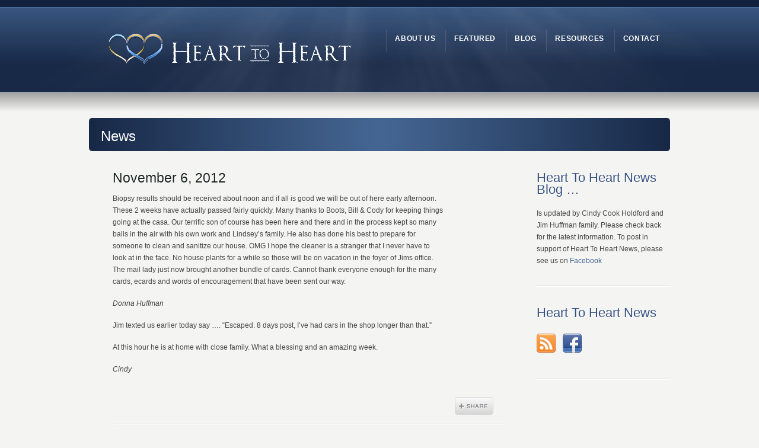

--- FILE ---
content_type: text/html; charset=UTF-8
request_url: http://hearttoheartnews.com/november-6-2012/
body_size: 22105
content:
<!DOCTYPE HTML>
<html xmlns="http://www.w3.org/1999/xhtml" lang="en-US">
<head>
<meta http-equiv="Content-Type" content="text/html; charset=UTF-8" />
<title>November 6, 2012 &laquo;  Heart To Heart News</title>
<link rel="pingback" href="http://hearttoheartnews.com/xmlrpc.php" />
<link rel="alternate" type="application/rss+xml" title="Heart To Heart News" href="http://hearttoheartnews.com/feed/" />
<meta name='robots' content='max-image-preview:large' />
<link rel='dns-prefetch' href='//bit.ly' />
<link rel='dns-prefetch' href='//s.w.org' />
<link rel="alternate" type="application/rss+xml" title="Heart To Heart News &raquo; Feed" href="http://hearttoheartnews.com/feed/" />
<link rel="alternate" type="application/rss+xml" title="Heart To Heart News &raquo; Comments Feed" href="http://hearttoheartnews.com/comments/feed/" />
<link rel="alternate" type="application/rss+xml" title="Heart To Heart News &raquo; November 6, 2012 Comments Feed" href="http://hearttoheartnews.com/november-6-2012/feed/" />
		<script type="text/javascript">
			window._wpemojiSettings = {"baseUrl":"https:\/\/s.w.org\/images\/core\/emoji\/13.1.0\/72x72\/","ext":".png","svgUrl":"https:\/\/s.w.org\/images\/core\/emoji\/13.1.0\/svg\/","svgExt":".svg","source":{"concatemoji":"http:\/\/hearttoheartnews.com\/wp-includes\/js\/wp-emoji-release.min.js?ver=5.8.10"}};
			!function(e,a,t){var n,r,o,i=a.createElement("canvas"),p=i.getContext&&i.getContext("2d");function s(e,t){var a=String.fromCharCode;p.clearRect(0,0,i.width,i.height),p.fillText(a.apply(this,e),0,0);e=i.toDataURL();return p.clearRect(0,0,i.width,i.height),p.fillText(a.apply(this,t),0,0),e===i.toDataURL()}function c(e){var t=a.createElement("script");t.src=e,t.defer=t.type="text/javascript",a.getElementsByTagName("head")[0].appendChild(t)}for(o=Array("flag","emoji"),t.supports={everything:!0,everythingExceptFlag:!0},r=0;r<o.length;r++)t.supports[o[r]]=function(e){if(!p||!p.fillText)return!1;switch(p.textBaseline="top",p.font="600 32px Arial",e){case"flag":return s([127987,65039,8205,9895,65039],[127987,65039,8203,9895,65039])?!1:!s([55356,56826,55356,56819],[55356,56826,8203,55356,56819])&&!s([55356,57332,56128,56423,56128,56418,56128,56421,56128,56430,56128,56423,56128,56447],[55356,57332,8203,56128,56423,8203,56128,56418,8203,56128,56421,8203,56128,56430,8203,56128,56423,8203,56128,56447]);case"emoji":return!s([10084,65039,8205,55357,56613],[10084,65039,8203,55357,56613])}return!1}(o[r]),t.supports.everything=t.supports.everything&&t.supports[o[r]],"flag"!==o[r]&&(t.supports.everythingExceptFlag=t.supports.everythingExceptFlag&&t.supports[o[r]]);t.supports.everythingExceptFlag=t.supports.everythingExceptFlag&&!t.supports.flag,t.DOMReady=!1,t.readyCallback=function(){t.DOMReady=!0},t.supports.everything||(n=function(){t.readyCallback()},a.addEventListener?(a.addEventListener("DOMContentLoaded",n,!1),e.addEventListener("load",n,!1)):(e.attachEvent("onload",n),a.attachEvent("onreadystatechange",function(){"complete"===a.readyState&&t.readyCallback()})),(n=t.source||{}).concatemoji?c(n.concatemoji):n.wpemoji&&n.twemoji&&(c(n.twemoji),c(n.wpemoji)))}(window,document,window._wpemojiSettings);
		</script>
		<style type="text/css">
img.wp-smiley,
img.emoji {
	display: inline !important;
	border: none !important;
	box-shadow: none !important;
	height: 1em !important;
	width: 1em !important;
	margin: 0 .07em !important;
	vertical-align: -0.1em !important;
	background: none !important;
	padding: 0 !important;
}
</style>
	<link rel='stylesheet' id='nivo-slider-css'  href='http://hearttoheartnews.com/wp-content/plugins/shortcodes-ultimate/css/nivoslider.css?ver=3.9.5' type='text/css' media='all' />
<link rel='stylesheet' id='jcarousel-css'  href='http://hearttoheartnews.com/wp-content/plugins/shortcodes-ultimate/css/jcarousel.css?ver=3.9.5' type='text/css' media='all' />
<link rel='stylesheet' id='shortcodes-ultimate-css'  href='http://hearttoheartnews.com/wp-content/plugins/shortcodes-ultimate/css/style.css?ver=3.9.5' type='text/css' media='all' />
<link rel='stylesheet' id='slickr-flickr-lightbox-css'  href='http://hearttoheartnews.com/wp-content/plugins/slickr-flickr/lightbox/lightbox.css?ver=0.5' type='text/css' media='all' />
<link rel='stylesheet' id='dashicons-css'  href='http://hearttoheartnews.com/wp-includes/css/dashicons.min.css?ver=5.8.10' type='text/css' media='all' />
<link rel='stylesheet' id='thickbox-css'  href='http://hearttoheartnews.com/wp-includes/js/thickbox/thickbox.css?ver=5.8.10' type='text/css' media='all' />
<link rel='stylesheet' id='slickr-flickr-css'  href='http://hearttoheartnews.com/wp-content/plugins/slickr-flickr/slickr-flickr.css?ver=1.44' type='text/css' media='all' />
<link rel='stylesheet' id='wp-block-library-css'  href='http://hearttoheartnews.com/wp-includes/css/dist/block-library/style.min.css?ver=5.8.10' type='text/css' media='all' />
<link rel='stylesheet' id='jquery-ui-css'  href='http://hearttoheartnews.com/wp-content/plugins/synved-shortcodes/synved-shortcode/jqueryUI/css/custom/jquery-ui-1.8.11.custom.css?ver=1.8.11' type='text/css' media='all' />
<link rel='stylesheet' id='synved-shortcode-layout-css'  href='http://hearttoheartnews.com/wp-content/plugins/synved-shortcodes/synved-shortcode/style/layout.css?ver=1.0' type='text/css' media='all' />
<link rel='stylesheet' id='synved-shortcode-jquery-ui-css'  href='http://hearttoheartnews.com/wp-content/plugins/synved-shortcodes/synved-shortcode/style/jquery-ui.css?ver=1.0' type='text/css' media='all' />
<script type='text/javascript' src='http://hearttoheartnews.com/wp-includes/js/jquery/jquery.min.js?ver=3.6.0' id='jquery-core-js'></script>
<script type='text/javascript' src='http://hearttoheartnews.com/wp-includes/js/jquery/jquery-migrate.min.js?ver=3.3.2' id='jquery-migrate-js'></script>
<script type='text/javascript' src='http://hearttoheartnews.com/wp-content/plugins/shortcodes-ultimate/js/jwplayer.js?ver=3.9.5' id='jwplayer-js'></script>
<script type='text/javascript' src='http://hearttoheartnews.com/wp-content/plugins/shortcodes-ultimate/js/nivoslider.js?ver=3.9.5' id='nivo-slider-js'></script>
<script type='text/javascript' src='http://hearttoheartnews.com/wp-content/plugins/shortcodes-ultimate/js/jcarousel.js?ver=3.9.5' id='jcarousel-js'></script>
<script type='text/javascript' src='http://hearttoheartnews.com/wp-content/plugins/shortcodes-ultimate/js/init.js?ver=3.9.5' id='shortcodes-ultimate-js'></script>
<script type='text/javascript' src='http://hearttoheartnews.com/wp-content/plugins/slickr-flickr/lightbox/jquery.lightbox.js?ver=0.5' id='slickr-flickr-lightbox-js'></script>
<script type='text/javascript' id='thickbox-js-extra'>
/* <![CDATA[ */
var thickboxL10n = {"next":"Next >","prev":"< Prev","image":"Image","of":"of","close":"Close","noiframes":"This feature requires inline frames. You have iframes disabled or your browser does not support them.","loadingAnimation":"http:\/\/hearttoheartnews.com\/wp-includes\/js\/thickbox\/loadingAnimation.gif"};
/* ]]> */
</script>
<script type='text/javascript' src='http://hearttoheartnews.com/wp-includes/js/thickbox/thickbox.js?ver=3.1-20121105' id='thickbox-js'></script>
<script type='text/javascript' src='http://hearttoheartnews.com/wp-content/plugins/slickr-flickr/galleria/galleria-1.2.9.min.js?ver=1.2.9' id='galleria-js'></script>
<script type='text/javascript' src='http://hearttoheartnews.com/wp-content/plugins/slickr-flickr/slickr-flickr.js?ver=1.44' id='slickr-flickr-js'></script>
<script type='text/javascript' src='http://hearttoheartnews.com/wp-content/plugins/synved-shortcodes/synved-shortcode/script/jquery.ba-bbq.min.js?ver=1.2.1' id='jquery-babbq-js'></script>
<script type='text/javascript' src='http://hearttoheartnews.com/wp-content/plugins/synved-shortcodes/synved-shortcode/script/jquery.scrolltab.js?ver=1.0' id='jquery-scrolltab-js'></script>
<script type='text/javascript' src='http://hearttoheartnews.com/wp-includes/js/jquery/ui/core.min.js?ver=1.12.1' id='jquery-ui-core-js'></script>
<script type='text/javascript' src='http://hearttoheartnews.com/wp-includes/js/jquery/ui/tabs.min.js?ver=1.12.1' id='jquery-ui-tabs-js'></script>
<script type='text/javascript' src='http://hearttoheartnews.com/wp-includes/js/jquery/ui/accordion.min.js?ver=1.12.1' id='jquery-ui-accordion-js'></script>
<script type='text/javascript' src='http://hearttoheartnews.com/wp-includes/js/jquery/ui/controlgroup.min.js?ver=1.12.1' id='jquery-ui-controlgroup-js'></script>
<script type='text/javascript' src='http://hearttoheartnews.com/wp-includes/js/jquery/ui/checkboxradio.min.js?ver=1.12.1' id='jquery-ui-checkboxradio-js'></script>
<script type='text/javascript' src='http://hearttoheartnews.com/wp-includes/js/jquery/ui/button.min.js?ver=1.12.1' id='jquery-ui-button-js'></script>
<script type='text/javascript' src='http://hearttoheartnews.com/wp-content/plugins/synved-shortcodes/synved-shortcode/script/jquery-unselectable.js?ver=1.0.0' id='jquery-unselectable-js'></script>
<script type='text/javascript' src='http://hearttoheartnews.com/wp-includes/js/jquery/ui/mouse.min.js?ver=1.12.1' id='jquery-ui-mouse-js'></script>
<script type='text/javascript' src='http://hearttoheartnews.com/wp-includes/js/jquery/ui/slider.min.js?ver=1.12.1' id='jquery-ui-slider-js'></script>
<script type='text/javascript' src='http://hearttoheartnews.com/wp-content/plugins/synved-shortcodes/synved-shortcode/script/base.js?ver=1.0' id='synved-shortcode-base-js'></script>
<script type='text/javascript' src='http://hearttoheartnews.com/wp-content/plugins/synved-shortcodes/synved-shortcode/script/custom.js?ver=1.0' id='synved-shortcode-custom-js'></script>
<script type="text/javascript">
Galleria.loadTheme("http://hearttoheartnews.com/wp-content/plugins/slickr-flickr/galleria/themes/classic/galleria.classic.min.js");
jQuery.noConflict(); jQuery(document).ready(function() {
slickr_flickr_start();
});
</script>
<link rel="https://api.w.org/" href="http://hearttoheartnews.com/wp-json/" /><link rel="alternate" type="application/json" href="http://hearttoheartnews.com/wp-json/wp/v2/posts/5607" /><link rel="canonical" href="http://hearttoheartnews.com/november-6-2012/" />
<link rel='shortlink' href='http://hearttoheartnews.com/?p=5607' />
<link rel="alternate" type="application/json+oembed" href="http://hearttoheartnews.com/wp-json/oembed/1.0/embed?url=http%3A%2F%2Fhearttoheartnews.com%2Fnovember-6-2012%2F" />
<link rel="alternate" type="text/xml+oembed" href="http://hearttoheartnews.com/wp-json/oembed/1.0/embed?url=http%3A%2F%2Fhearttoheartnews.com%2Fnovember-6-2012%2F&#038;format=xml" />
<link href="http://hearttoheartnews.com/wp-content/themes/Karma/css/karma-royal-blue.css" rel="stylesheet" type="text/css" />
<link href="http://hearttoheartnews.com/wp-content/themes/Karma/css/secondary-royal-blue.css" rel="stylesheet" type="text/css" />
<link href="http://hearttoheartnews.com/wp-content/themes/Karma/style.css" rel="stylesheet" type="text/css" />

<style type="text/css"></style>
<!--styles generated by site options-->
<style type='text/css'>
li.jqslider img {height:327px; width:883px;}
.home-banner-sub-content-full img {height:883px; width: 327px;}
.ka_button a span {color:white;}
p {font-size: 103%;}
#quote {font-family:garamond; font-size:22px; text-align:center;font-weight:bold; color: #213354;line-height:120%;}
.space {margin-top:-30px}
/*this fixes the full image issue in the JQ-2 slider*/
.home-banner-sub-full {background:none !important; height:360px !important; position:absolute !important; right:-10px !important; top:26px !important; width:920px !important;}
.home_jquery_two_full_image {width:920px !important; height:360px !important;}
.home-banner-sub-content-full {margin:0px !important;}

.uds-pricing-table .small_button {background:url(http://www.hearttoheartnews.com/wp-content/themes/Karma/images/_global/bg-buttons-sprite-bluegrey.png) no-repeat scroll 100% -43px transparent !important;}
.uds-pricing-table .small_button span {background:url(http://www.hearttoheartnews.com/wp-content/themes/Karma/images/_global/bg-buttons-sprite-coolblue.png) no-repeat scroll 0 0 transparent !important;
color: white;
}

.ka_button, .ka_button:hover { color:#ffffff;}

.button {color:#203c63; text-transform:upper-case; font-weight:bold; text-decoration:none;}

.spaceless {margin-top: -25px;}
.spacemore {margin-top: 20px;}
.spacemorebottom {margin-bottom: 20px;}

#text {font-size: 13px;}

.nav_right_sub_nav ul li ul li a:hover {color:#ffffff;}



.post_thumb {background-position: -4px -1470px !important;}
#sub_nav .sub-menu li a span{color:#5e0707!important;}
h2{color:#1E2525!important;}
h3{color:#375282!important;}
h4{color:#375282!important;}
h5{color:#1E2525!important;}
</style>
<!--[if lte IE 8]>
<link rel="stylesheet" type="text/css" href="http://hearttoheartnews.com/wp-content/themes/Karma/css/lt8.css" media="screen"/>
<![endif]-->
</head>
<body class="post-template-default single single-post postid-5607 single-format-standard">
<div id="wrapper" >
<div id="header" >

<div class="top-block">
<div class="top-holder">

      
  
</div><!-- end top-holder -->
</div><!-- end top-block -->




<div class="header-holder">
<div class="rays">
<div class="header-area">

<a href="http://hearttoheartnews.com" class="logo"><img src="http://hearttoheartnews.com/wp-content/uploads/2012/10/logo4.gif" alt="Heart To Heart News" /></a>



<ul id="menu-main-nav">
<li id="item-5027" class="menu-item menu-item-type-post_type menu-item-object-page"><a href="http://hearttoheartnews.com/about-us/"><span><strong>About Us</strong></span></a></li>
<li id="item-5031" class="menu-item menu-item-type-post_type menu-item-object-page menu-item-has-children"><a href="http://hearttoheartnews.com/our-causes/"><span><strong>Featured</strong></span></a>
<ul class="sub-menu">
	<li id="item-5221" class="menu-item menu-item-type-post_type menu-item-object-page menu-item-has-children"><a href="http://hearttoheartnews.com/jim-huffman/"><span>Jim Huffman</span></a>
	<ul class="sub-menu">
		<li id="item-5785" class="menu-item menu-item-type-post_type menu-item-object-page"><a href="http://hearttoheartnews.com/the-main-event/"><span>The Main Event</span></a></li>
	</ul>
</li>
	<li id="item-5222" class="menu-item menu-item-type-post_type menu-item-object-page"><a href="http://hearttoheartnews.com/harrybill-huffman/"><span>Harrybill Huffman</span></a></li>
	<li id="item-5034" class="menu-item menu-item-type-post_type menu-item-object-page"><a href="http://hearttoheartnews.com/donate/"><span>Donate</span></a></li>
</ul>
</li>
<li id="item-5559" class="menu-item menu-item-type-post_type menu-item-object-page current_page_parent"><a href="http://hearttoheartnews.com/blog/"><span><strong>Blog</strong></span></a></li>
<li id="item-5142" class="menu-item menu-item-type-post_type menu-item-object-page menu-item-has-children"><a href="http://hearttoheartnews.com/resources/"><span><strong>Resources</strong></span></a>
<ul class="sub-menu">
	<li id="item-5032" class="menu-item menu-item-type-post_type menu-item-object-page"><a href="http://hearttoheartnews.com/organ-donation/"><span>Organ &#038; Tissue Donation</span></a></li>
	<li id="item-5033" class="menu-item menu-item-type-post_type menu-item-object-page"><a href="http://hearttoheartnews.com/blood-donation/"><span>Blood Donation</span></a></li>
	<li id="item-5466" class="menu-item menu-item-type-post_type menu-item-object-page"><a href="http://hearttoheartnews.com/heart-transplant/"><span>Heart Transplant</span></a></li>
</ul>
</li>
<li id="item-4945" class="menu-item menu-item-type-post_type menu-item-object-page"><a href="http://hearttoheartnews.com/contact/"><span><strong>Contact</strong></span></a></li>
</ul>

</div><!-- header-area -->
</div><!-- end rays -->
</div><!-- end header-holder -->
</div><!-- end header -->


<div id="main">
<div class="main-area">
	
		
  <div class="tools">
    <div class="holder">
      <div class="frame">
      
            
      <h1>News</h1>
                  
      
      
      </div><!-- end frame -->
    </div><!-- end holder -->
  </div><!-- end tools -->
  
      
    <div class="main-holder">			
      <div id="content" class="content_blog">
        


<div class="single_blog_wrap">
<div class="post_title">


<h2>November 6, 2012</h2>


</div><!-- end post_title -->


<div class="post_content" style="background:none !important;">




<p>Biopsy results should be received about noon and if all is good we will be out of here early afternoon. These 2 weeks have actually passed fairly quickly. Many thanks to Boots, Bill &amp; Cody for keeping things going at the casa. Our terrific son of course has been here and there and in the process kept so many balls in the air with his own work and Lindsey&#8217;s family. He also has done his best to prepare for someone to clean and sanitize our house. OMG I hope the cleaner is a stranger that I never have to look at in the face. No house plants for a while so those will be on vacation in the foyer of Jims office. The mail lady just now brought another bundle of cards. Cannot thank everyone enough for the many cards, ecards and words of encouragement that have been sent our way.</p>
<p><cite>Donna Huffman</cite></p>
<p>Jim texted us earlier today say &#8230;. &#8220;Escaped. 8 days post, I&#8217;ve had cars in the shop longer than that.&#8221;</p>
<p>At this hour he is at home with close family. What a blessing and an amazing week.</p>
<p><cite>Cindy</cite></p>




<a class='post_share sharelink_small' href='http://hearttoheartnews.com/november-6-2012/' data-gal='prettySociable'>Share</a>





</div><!-- end post_content -->



<div class="post_footer">


<div class="post_cats"><p><span>Categories:</span> <a href="http://hearttoheartnews.com/category/blog/" >Blog</a></p></div><!-- end post_cats -->



</div><!-- end post_footer -->




</div><!-- end single_blog_wrap -->




  
      </div><!-- end content -->
          
    <div id="sidebar" class="sidebar_blog">
    <div class="sidebar-widget"><h3>Heart To Heart News Blog &#8230;</h3>			<div class="textwidget"><p>Is updated by Cindy Cook Holdford and Jim Huffman family.  Please check back for the latest information.  To post in support of Heart To Heart News, please see us on <a href="www.facebook.com/HeartToHeartNews">Facebook </a></p>
</div>
		</div><div class="sidebar-widget"><h3>Heart To Heart News		</h3>		



<ul class="social_icons">
<li><a href="http://hearttoheartnews.com/feed/" onclick="window.open(this.href);return false;" class="rss">rss</a></li>
	
<li><a href="www.facebook.com/HeartToHeartNews" class="facebook" onclick="window.open(this.href);return false;">Facebook</a></li>
</ul>
<br />


		</div>    </div><!-- end sidebar -->
    </div><!-- end main-holder -->
  </div><!-- main-area -->
<div id="footer">
<div class="footer-area">
<div class="footer-wrapper">
<div class="footer-holder">

<div class="one_fourth"><h3>Keep Connected</h3>			<div class="textwidget"><p><a href="http://www.facebook.com/hearttoheartnews"><img src="http://hearttoheartnews.com/wp-content/uploads/2012/10/facebook.png" /></a> &nbsp; <a href=" https://www.twitter.com/hearttoheartnew"><img src="http://hearttoheartnews.com/wp-content/uploads/2012/10/twitter.png" /></a></p>
</div>
		</div><div class="one_fourth"><h3>Useful Links</h3>			<div class="textwidget"><p><strong><a href="/resources">Resources</a></strong><br />
<strong><a href="/jim-huffman">Jim Huffman </a></strong><br />
<strong><a href="/blog">Blog</a></strong></p>
</div>
		</div><div class="one_fourth"><h3>Contact Us</h3>			<div class="textwidget"><p>The best way to contact us is via the form on our <a href="/contact" >Contact Us</a> page. </p>
</div>
		</div><div class="one_fourth_last"><h3>How to Donate</h3>			<div class="textwidget"><p><a href="../donate/"><img src="http://hearttoheartnews.com/wp-content/uploads/2011/03/donate_smaller3.png" /></a></p>
</div>
		</div>

</div><!-- footer-holder -->
</div><!-- end footer-wrapper -->
</div><!-- end footer-area -->
</div><!-- end footer -->




</div><!-- end main -->
</div><!-- end wrapper -->
<!--jQuery ui Tabs init script -->
<script type='text/javascript'>
jQuery(document).ready(function() {
		jQuery( '.tabs-area' ).tabs({ fx: { opacity: 'toggle' },selected:0});
	});
</script>
<script type='text/javascript' src='http://hearttoheartnews.com/wp-content/themes/Karma/truethemes_framework/js/truethemes.js?ver=2.0' id='truethemes-custom-js'></script>
<script type='text/javascript' src='http://hearttoheartnews.com/wp-content/themes/Karma/truethemes_framework/js/jquery.cycle.all.min.js?ver=2.9.4' id='jquery-cycle-all-js'></script>
<script type='text/javascript' src='http://hearttoheartnews.com/wp-content/themes/Karma/truethemes_framework/js/jquery.prettyPhoto.js?ver=1.0' id='pretty-photo-js'></script>
<script type='text/javascript' src='http://hearttoheartnews.com/wp-includes/js/comment-reply.js?ver=1.0' id='comment-reply-js'></script>
<script type='text/javascript' src='http://hearttoheartnews.com/wp-content/themes/Karma/truethemes_framework/js/superfish.js?ver=1.0' id='superfish-js'></script>
<script type='text/javascript' src='http://hearttoheartnews.com/wp-content/themes/Karma/truethemes_framework/js/hoverIntent.js?ver=1.0' id='hoverintent-js'></script>
<script type='text/javascript' src='http://hearttoheartnews.com/wp-content/themes/Karma/truethemes_framework/js/jquery-ui-1.8.15.custom.min.js?ver=1.8.15' id='truethemes-custom-jquery-ui-js'></script>
<script type='text/javascript' src='http://bit.ly/javascript-api.js?version=latest&#038;login=scaron&#038;apiKey=R_6d2a7b26f3f521e79060a081e248770a&#038;ver=5.8.10' id='bitly-api-js'></script>
<script type='text/javascript' src='http://hearttoheartnews.com/wp-content/themes/Karma/truethemes_framework/js/jquery.prettySociable.js?ver=2.9.4' id='pretty-sociable-js'></script>
<script type='text/javascript' src='http://hearttoheartnews.com/wp-includes/js/wp-embed.min.js?ver=5.8.10' id='wp-embed-js'></script>
</body>
</html>

--- FILE ---
content_type: text/css
request_url: http://hearttoheartnews.com/wp-content/plugins/synved-shortcodes/synved-shortcode/style/layout.css?ver=1.0
body_size: 2795
content:
.synved-content-column {
float:left;
}
.synved-column-full {
width:100%;
float:none;
clear:both;
margin:5px 0 15px 0;
}
.synved-column-full:after {
content:'.';
display:block;
font-size:0 !important;
height:0 !important;
clear:both;
visibility:hidden;
}
.synved-column-three-quarters {
width:75%;
}
.synved-column-two-thirds {
width:66.666%;
}
.synved-column-half {
width:50%;
}
.synved-column-third {
width:33.333%;
}
.synved-column-quarter {
width:25%;
}
.synved-column-sep-hor {
margin-left:15px;
}
.synved-column-sep-ver {
margin-top:15px;
}
.synved-column-extend table {
width:100%;
margin-left:0;
margin-right:0;
}
.synved-column-flow-start {
}
.synved-column-flow-start .synved-column-content {
margin-right:12px;
margin-left:0;
}
.synved-column-flow-hold {
}
.synved-column-flow-hold .synved-column-content {
margin-left:6px;
margin-right:12px;
}
.synved-column-flow-end {
}
.synved-column-flow-end .synved-column-content {
margin-left:6px;
margin-right:0;
}
.synved-column-flow-break {
float:none;
clear:both;
}
.synved-column-flow-break .synved-column-content {
margin:0;
}

.synved-box-message {
background:#eee none no-repeat scroll 15px 50%;
background-color:rgba(240,240,240,0.7);
margin:5px 0 20px 0;
padding:20px 20px 20px 54px;
border:solid 1px #969696;
}
.synved-box-success {
background-color:#c0ddc0;
background-image:url('../image/box/ok.png');
color:#506d50;
}
.synved-box-info {
background-color:#c0c8dd;
background-image:url('../image/box/info.png');
color:#404969;
}
.synved-box-warning {
background-color:#ddddc0;
background-image:url('../image/box/warning.png');
color:#696040;
}
.synved-box-error {
background-color:#ddc0c0;
background-image:url('../image/box/error.png');
color:#5f3634;
}

.synved-link-template-card,
.synved-link-template-card:link,
.synved-link-template-card:visited,
.synved-link-template-card:active {
display:block;
padding:8px;
border:solid 2px #ececec;
background:#f6f6f6;
color:#444;
}
.synved-link-template-card:hover {
border-color:#e4e4e4;
background:#f4f4f4;
color:#333;
}
.synved-link-template-card:before {
content:'.';
display:block;
font-size:0 !important;
height:0 !important;
clear:both;
visibility:hidden;
}
.synved-link-template-card:after {
content:'.';
display:block;
font-size:0 !important;
height:0 !important;
clear:both;
visibility:hidden;
}
.synved-link-template-card .synved-shortcode-thumbnail {
float:left;
margin:0 15px 0 0;
border:solid 1px #ddd;
}
.synved-link-template-card .synved-link-anchor,
.synved-link-template-card.synved-link-anchor {
text-decoration:none;
}
.synved-link-template-card p,
.synved-link-template-card .synved-content-abstract {
font-size:90%;
line-height:1.4em;
}
.synved-link-template-card p {
margin-bottom:0.6em;
}
.synved-link-template-card .synved-content-abstract p {
font-size:100%;
}


--- FILE ---
content_type: text/css
request_url: http://hearttoheartnews.com/wp-content/plugins/synved-shortcodes/synved-shortcode/style/jquery-ui.css?ver=1.0
body_size: 2944
content:
.ui-widget {
font-family:inherit !important;
font-size:1em !important;
}

.ui-state-default, .ui-widget-content .ui-state-default, .ui-widget-header .ui-state-default {
border: 1px solid #D3D3D3;
color: #555555;
font-weight: normal;
}
.ui-state-default a, .ui-state-default a:link, .ui-state-default a:visited {
color: #555555;
text-decoration: none;
}
.ui-state-hover, .ui-widget-content .ui-state-hover, .ui-widget-header .ui-state-hover, .ui-state-focus, .ui-widget-content .ui-state-focus, .ui-widget-header .ui-state-focus {
border: 1px solid #999999;
color: #212121;
font-weight: normal;
}
.ui-state-hover a, .ui-state-hover a:hover {
color: #212121;
text-decoration: none;
}
.ui-state-active, .ui-widget-content .ui-state-active, .ui-widget-header .ui-state-active {
border: 1px solid #AAAAAA;
color: #212121;
font-weight: normal;
}
.ui-state-active a, .ui-state-active a:link, .ui-state-active a:visited {
color: #212121;
text-decoration: none;
}
.ui-widget *:active {
outline: medium none;
}
.ui-state-highlight, .ui-widget-content .ui-state-highlight, .ui-widget-header .ui-state-highlight {
border: 1px solid #FCEFA1;
color: #363636;
}
.ui-state-highlight a, .ui-widget-content .ui-state-highlight a, .ui-widget-header .ui-state-highlight a {
color: #363636;
}

.ui-accordion .ui-accordion-header {
padding:0;
}
.ui-accordion .ui-accordion-content {
padding:0.8em 1.4em 0.2em 1.4em;
}

.synved-tab-list-nojs ul {
list-style:none;
margin:0;
padding:0;
}
.synved-tab-list-nojs ul li {
float:left;
margin:5px;
padding:10px;
}
.ui-tabs .ui-tabs-nav {
border-bottom:1px solid #AAAAAA;
}
.ui-tabs .ui-tabs-nav li {
border-bottom: 0 none !important;
float: left;
list-style: none outside none;
margin: 0 0.2em 1px 0;
padding: 0;
position: relative;
top: 1px;
white-space: nowrap;
}
.ui-tabs .ui-tabs-nav li.ui-tabs-selected {
margin-bottom: 0;
padding-bottom: 1px;
}

.synved-item-list-none,
.synved-item-list-icon {
list-style-type:none;
padding-left:0;
}
.synved-item-list li {
margin-top:4px;
margin-bottom:4px;
}
.synved-item-list-icon {
margin-left:2em;
}
.synved-item-list-icon li {
position:relative;
}
.synved-item-list-icon li .ui-icon {
display:block;
width:16px;
height:16px;
position:absolute;
top:50%;
margin-top:-8px;
margin-left:-23px;
}

.synved-button {
position:relative;
}
.synved-button-tagged .ui-button-text {
padding:1.3em 2em 1em 2.5em;
}
.synved-button .synved-button-tag {
background:#ddd;
background:rgba(220,220,220,0.7);
font-size:75%;
font-weight:bold;
color:#fff;
text-shadow:0px 0px 1px #333, 0px 0px 3px #888;
padding:1px 8px 1px 12px;
border:solid 1px #ccc;
border-top:none;
border-right:none;
-moz-box-shadow:inset 1px -1px 2px 0px #ccc;
-webkit-box-shadow:inset 1px -1px 2px 0px #ccc;
box-shadow:inset 1px -1px 2px 0px #ccc;
-moz-border-radius-bottomleft:50px 100px;
border-bottom-left-radius:50px 50px;
position:absolute;
right:0;
top:0;
}
.synved-button:hover .synved-button-tag {
border-color:#999;
}


--- FILE ---
content_type: text/css
request_url: http://hearttoheartnews.com/wp-content/themes/Karma/css/karma-royal-blue.css
body_size: 7441
content:
@import url('secondary-royal-blue.css');
/* ************************************************************************* */
/* KARMA ROYAL BLUE
/* ************************************************************************* */


/*---------------------------------------------------------------*/
/* HEADER 
/*---------------------------------------------------------------*/
#header .header-holder {background:#182947 url(../images/karma-royal-blue/bg-header-holder.jpg) 0 0 repeat-x !important;}
.big-banner #header .header-holder {background:#182947 url(../images/karma-royal-blue/bg-big-header-holder.png) 0 0 repeat-x !important;}
.top-block {background:#13223C !important;}



/*---------------------------------------------------------------*/
/* FOOTER
/*---------------------------------------------------------------*/
#footer {background:#182947 url(../images/karma-royal-blue/bg-footer.jpg) repeat-x !important;}
#footer_bottom {background:#0A1322 url(../images/karma-royal-blue/bg-footer-bottom.jpg) repeat-x !important;color: #868686 !important;}



/*---------------------------------------------------------------*/
/* NAVIGATION
/*---------------------------------------------------------------*/
#menu-main-nav li strong {color:#FFF !important;}
#menu-main-nav a span {color:#7D92B9 !important;} /* link color parent level  */
#menu-main-nav a:hover span,
#menu-main-nav li.current_page_item a span,
#menu-main-nav li.current_page_parent a span,
#menu-main-nav li.current-page-ancestor a span,
#menu-main-nav .drop ul li.current-menu-item a,
#menu-main-nav .drop ul li.current-menu-item a span,
#menu-main-nav .drop ul .drop ul li.current-menu-item a,
#menu-main-nav .drop ul .drop ul li.current-menu-item a span{text-decoration:none;color:#FFF !important;} /* A. active link color parent level (see B)  */
#menu-main-nav .drop ul li.current-menu-item a,
#menu-main-nav .drop ul li.current-menu-item a span,
#menu-main-nav .drop ul .drop ul li.current-menu-item a,
#menu-main-nav .drop ul .drop ul li.current-menu-item a span{text-decoration:none;color:#6984AB !important;} /* B. active dropdown link color (if different than A)  */
#menu-main-nav li {background:url(../images/_global/seperator-main-nav.png) 0 50% no-repeat !important;}

/* dropdown */
#menu-main-nav .drop .t {background:url(../images/_global/global-sprite.png) -724px -938px no-repeat !important;}
#menu-main-nav .drop .b {background:url(../images/_global/global-sprite.png) -724px -949px no-repeat !important;}
#menu-main-nav .drop .c, #menu-main-nav li.parent:hover {background:#101E35 !important;}
/* IE only - un-comment for rounded corners 
*:first-child+html #menu-main-nav li.parent:hover {background:url(../images/_global/global-sprite.png) -724px -877px no-repeat !important;} 
*:first-child+html #menu-main-nav li.parent:hover {background-color: none !important;}
*:first-child+html #menu-main-nav li.parent {min-width: 88px !important;width: auto !important;} */


/* dropdown link hover rounded image top */
#menu-main-nav .drop ul li.hover a,
#menu-main-nav .drop ul a:hover {background:#283B67 url(../images/karma-royal-blue/bg-drop-li-t.jpg) no-repeat !important;}
#menu-main-nav .drop ul .drop ul li.hover a,
#menu-main-nav .drop ul .drop ul a:hover {background:#283B67 url(../images/karma-royal-blue/bg-drop-li-t.jpg) no-repeat !important;}
#menu-main-nav .drop ul .drop ul .drop ul li.hover a,
#menu-main-nav .drop ul .drop ul .drop ul a:hover {background:#283B67 url(../images/karma-royal-blue/bg-drop-li-t.jpg) no-repeat !important;}
#menu-main-nav .drop ul .drop ul .drop ul li.current-menu-item a,
#menu-main-nav .drop ul .drop ul .drop ul li.current_page_ancestor a,
#menu-main-nav .drop ul .drop ul .drop ul li.hover a,
#menu-main-nav .drop ul .drop ul .drop ul a:hover {background:#283B67 url(../images/karma-royal-blue/bg-drop-li-t.jpg) no-repeat !important;}

/* dropdown link hover rounded image bottom */
#menu-main-nav .drop ul li.hover a span,
#menu-main-nav .drop ul a:hover span {background:url(../images/karma-royal-blue/bg-drop-li-b.jpg) 0 100% no-repeat !important;color:#FFF !important;}
#menu-main-nav .drop ul .drop ul li.hover a span,
#menu-main-nav .drop ul .drop ul a:hover span {background:url(../images/karma-royal-blue/bg-drop-li-b.jpg) 0 100% no-repeat !important;color:#FFF !important;}
#menu-main-nav .drop ul .drop ul .drop ul li.hover a span,
#menu-main-nav .drop ul .drop ul .drop ul a:hover span {background:url(../images/karma-royal-blue/bg-drop-li-b.jpg) 0 100% no-repeat !important;color:#FFF !important;}
#menu-main-nav .drop ul .drop ul .drop ul li.current-menu-item a span,
#menu-main-nav .drop ul .drop ul .drop ul li.current_page_ancestor a span,
#menu-main-nav .drop ul .drop ul .drop ul li.hover a span,
#menu-main-nav .drop ul .drop ul .drop ul a:hover span {background:url(../images/karma-royal-blue/bg-drop-li-b.jpg) 0 100% no-repeat !important;color:#FFF !important;}

/* misc nav settings */
#menu-main-nav li.current-menu-parent li a span,
#menu-main-nav li.current-menu-item li a span,
#menu-main-nav li.current_page_ancestor li a span,
#menu-main-nav .drop ul a,
#menu-main-nav .drop ul a span,
#menu-main-nav .drop ul .drop ul a,
#menu-main-nav .drop ul .drop ul a span,
#menu-main-nav .drop ul .drop ul .drop ul a,
#menu-main-nav .drop ul .drop ul .drop ul a span,
#menu-main-nav li .sub-menu li .sub-menu li .sub-menu li a span {background:none !important;color: #FFF !important;} /* C. dropdown link color */
.search-header #menu-main-nav .sub-menu a span, .search-header #menu-main-nav .current_page_parent  .sub-menu a span, .error-header #menu-main-nav .sub-menu a span, .error-header #menu-main-nav .current_page_parent  .sub-menu a span {color: #FFF !important;}
#menu-main-nav .drop ul li.current-menu-item ul li a,
#menu-main-nav .drop ul li.current-menu-item ul li a span {color:#FFF !important;} /* D. dropdown link color (match C) */
.search-header #menu-main-nav a span, .search-header #menu-main-nav .current_page_parent a span,
.error-header #menu-main-nav a span, .error-header #menu-main-nav .current_page_parent a span{color:#6984AB !important;}
/* #menu-main-nav li{text-shadow:1px 1px 1px #172D52;} */
#menu-main-nav .sub-menu li {text-shadow:none !important;}





/*---------------------------------------------------------------*/
/* LINKS + LISTS
/*---------------------------------------------------------------*/
.top-block, .top-block a, #header .toolbar-left li, #header .toolbar-right li {color:#B1B1B1;}

.footer-holder a {color:#6984AB !important;}
.footer-holder a:hover {color:#FFF !important;}
#footer_bottom a {color:#6984AB !important;text-decoration:underline;}
#footer_bottom a:hover {color:#FFF !important;text-decoration:none;}
.footer_post h4 a{color:#FFF !important;}
#mc_signup .mc_required, .mc_required, #mc-indicates-required {color:#6984AB !important;}


#footer .blogroll a{color:#FFF !important;font-weight:bold;}
#footer .blogroll a:hover{color:#FFF !important;}
#footer .blogroll li{color:#6984AB !important;}




/*---------------------------------------------------------------*/
/* TYPOGRAPHY
/*---------------------------------------------------------------*/
#footer h3 {border-bottom: 1px solid #516D8A !important;}
#footer p, #footer ul, #footer_bottom p, #footer_bottom ul {color: #DDD !important;}
#footer .footer_post h4, #footer .footer_post h4 a {font-weight: bold !important;}
#mc_signup_form label {color:#DDD !important;}

--- FILE ---
content_type: application/javascript
request_url: http://hearttoheartnews.com/wp-content/plugins/synved-shortcodes/synved-shortcode/script/base.js?ver=1.0
body_size: 2193
content:
// Copyright (c) 2011 Synved Ltd.
// All rights reserved

function synved_shortcode_apply_all(context) 
{
	if (context == undefined || context == null)
		context = document;
		
	jQuery('.noselect', context).unselectable();
	
	jQuery('.synved-section-list', context).removeClass('synved-section-list-nojs').accordion({ autoHeight: false });
	
	jQuery('.synved-tab-list.synved-content-dynamic', context).each(function() {
		var tabs = jQuery(this);
		
		tabs.find('li.tab-title a').each(function() {
			var tab = this;
			var hash = jQuery.param.fragment(tab.href);
			var args = { synved_dynamic_load : true };
			var url = jQuery.param.querystring(tab.href, args);
			jQuery.data(tab, 'synved-tab-link', url);
			tab.href = '#' + hash;
		});
	}).removeClass('synved-content-dynamic');
	
	jQuery('.synved-tab-list', context).each(function() {
		var tabs = jQuery(this);
		
		tabs.find('li.tab-title a').each(function() {
			var tab = this;
			if (tab.href[0] != '#') {
				var hash = jQuery.param.fragment(tab.href);
				tab.href = '#' + hash;
			}
		});
	});
	
	jQuery('.synved-tab-list', context).removeClass('synved-tab-list-nojs').tabs({
    select: function(event, ui) {
    	var url = jQuery.data(ui.tab, 'synved-tab-link');
    	var loaded = jQuery.data(ui.panel, 'synved-tab-loaded');
    	
    	if (!loaded && url)
    	{
    		jQuery(ui.panel).load(url);
    		
    		jQuery.data(ui.panel, 'synved-tab-loaded', true);
    	}
    	
    	return true;
    }
	}).each(function () {
		if (jQuery(this).hasClass('synved-content-scrollable'))
		{
			var nav = jQuery(this).find('.ui-tabs-nav');
			var height = nav.find('.tab-title').height();
			
//			nav.css({
//				overflowY: 'visible',
//				overflowX: 'auto',
//				height: height + 2,
//			});
		}
	});
	
	jQuery('.synved-button', context).each(function() { 
		var btn = jQuery(this);
		var info = btn.next('.button-info');
		var icon = info.find('.icon').html();
		var icon2 = info.find('.icon2').html();
		
		if (icon) icon = 'ui-icon-' + icon;
		if (icon2) icon2 = 'ui-icon-' + icon2;
		
		btn.button({ icons: {primary: icon, secondary: icon2} });
	});
	
	jQuery('a.synved-button', context).click(function() { return false; });
}



--- FILE ---
content_type: application/javascript
request_url: http://hearttoheartnews.com/wp-content/themes/Karma/truethemes_framework/js/truethemes.js?ver=2.0
body_size: 9661
content:
/*
* Information about scripts in truethemes_framework/global/javascript.php
*/


/* ------------------------------------------------------------------------
jQuery functions on page load
 * ------------------------------------------------------------------------- */
jQuery(document).ready(function () {
    initScrollTop(); //initialise scroll top
if (jQuery.browser.msie || jQuery.browser.opera) { jQuery(window).load(function() {jQuery('.big-banner #main .main-area').css("padding-top", "118px");}); }
});


/* ------------------------------------------------------------------------
Main Navigation
 * ------------------------------------------------------------------------- */

function initNav() {
    var nav = jQuery("#menu-main-nav");
    var duration = 260;
    jQuery(nav).find(".sub-menu").css({
        left: 0
    });
    jQuery(nav).find("> li").each(function () {
        var height = jQuery(this).find("> .drop").height();
        jQuery(this).find("> .drop").css({
            display: "none",
            height: 0,
            overflow: "hidden"
        });
        jQuery(this).find(".drop li > .drop").css({
            display: "none",
            width: 0
        });
        if (!jQuery.browser.msie) {
            jQuery(this).find("> .drop").css({
                "opacity": 0
            });
            jQuery(this).find(".drop li > .drop").css({
                "opacity": 0
            })
        }
        jQuery(this).mouseenter(function () {
            jQuery(this).addClass("hover");
            var drop = jQuery(this).find("> .drop");
            if (jQuery.browser.msie) {
                jQuery(drop).css({
                    display: "block"
                }).stop().animate({
                    "height": height
                }, duration, function () {
                    jQuery(this).css({
                        "overflow": "visible"
                    })
                })
            } else {
                jQuery(drop).css({
                    display: "block"
                }).stop().animate({
                    "height": height,
                    "opacity": 1
                }, duration, function () {
                    jQuery(this).css({
                        "overflow": "visible"
                    })
                })
            }
        }).mouseleave(function () {
            var _this = jQuery(this);
            if (jQuery.browser.msie) {
                jQuery(this).find("> .drop").stop().css({
                    "overflow": "hidden"
                }).animate({
                    "height": 0
                }, duration, function () {
                    jQuery(_this).removeClass("hover")
                })
            } else {
                jQuery(this).find("> .drop").stop().css({
                    "overflow": "hidden"
                }).animate({
                    "height": 0,
                    "opacity": 0
                }, duration, function () {
                    jQuery(_this).removeClass("hover")
                })
            }
        });
        jQuery(this).find(".drop ul > li ").mouseenter(function () {
            jQuery(this).addClass("hover");
            var pageW = getPageSize()[2];
            if (pageW < jQuery(this).offset().left + 236 * 2) {
                jQuery(this).find("> .drop").css({
                    left: 'auto',
                    right: 236
                })
            }
            if (jQuery.browser.msie) {
                jQuery(this).find("> .drop").css({
                    display: 'block'
                }).stop().animate({
                    "width": 236
                }, duration, function () {
                    jQuery(this).css({
                        overflow: 'visible'
                    })
                })
            } else {
                jQuery(this).find("> .drop").css({
                    display: 'block'
                }).stop().animate({
                    "width": 236,
                    "opacity": 1
                }, duration, function () {
                    jQuery(this).css({
                        overflow: 'visible'
                    })
                })
            }
        }).mouseleave(function () {
            jQuery(this).removeClass("hover");
            if (jQuery.browser.msie) {
                jQuery(this).find("> .drop").stop().css({
                    overflow: 'hidden'
                }).animate({
                    width: 0
                }, duration, function () {
                    jQuery(this).css({
                        display: 'none'
                    })
                })
            } else {
                jQuery(this).find("> .drop").stop().css({
                    overflow: 'hidden'
                }).animate({
                    width: 0,
                    "opacity": 0
                }, duration, function () {
                    jQuery(this).css({
                        display: 'none'
                    })
                })
            }
        })
    })
}


(function (B) {
    B(document).ready(function () {
        var mainNav = B('#menu-main-nav');
        var lis = mainNav.find('li');
        var shownav = jQuery("#menu-main-nav");
        lis.children('ul').wrap('<div class="c" / >');
        var cElems = B('.c');
        cElems.wrap('<div class="drop" / >');
        cElems.before('<div class="t"></div>');
        cElems.after('<div class="b"></div>');
        jQuery(shownav).find(".sub-menu").css({
            display: "block"
        });
        initNav()
    })
})(jQuery);
(function (C) {
    C(document).ready(function () {
        jQuery("#menu-main-nav li:has(ul)").addClass("parent")
    })
})(jQuery);





function getPageSize(){var xScroll,yScroll;if(window.innerHeight&&window.scrollMaxY){xScroll=document.body.scrollWidth;yScroll=window.innerHeight+window.scrollMaxY}else if(document.body.scrollHeight>document.body.offsetHeight){xScroll=document.body.scrollWidth;yScroll=document.body.scrollHeight}else if(document.documentElement&&document.documentElement.scrollHeight>document.documentElement.offsetHeight){xScroll=document.documentElement.scrollWidth;yScroll=document.documentElement.scrollHeight}else{xScroll=document.body.offsetWidth;yScroll=document.body.offsetHeight}var windowWidth,windowHeight;if(self.innerHeight){windowWidth=self.innerWidth;windowHeight=self.innerHeight}else if(document.documentElement&&document.documentElement.clientHeight){windowWidth=document.documentElement.clientWidth;windowHeight=document.documentElement.clientHeight}else if(document.body){windowWidth=document.body.clientWidth;windowHeight=document.body.clientHeight}if(yScroll<windowHeight){pageHeight=windowHeight}else{pageHeight=yScroll}if(xScroll<windowWidth){pageWidth=windowWidth}else{pageWidth=xScroll}return[pageWidth,pageHeight,windowWidth,windowHeight]}





/* ------------------------------------------------------------------------
Portfolio Image Fade
 * ------------------------------------------------------------------------- */
(function (jQuery) {
    jQuery(window).load(function () {

        	jQuery('[class^="attachment"]').each(function(index){
			var t = jQuery('[class^="attachment"]').length;
			if(t>0){ // if there is image length, we fade in
				jQuery(this).delay(400*index).fadeIn(500);
				}  
     		});

   });
})(jQuery);



/* ------------------------------------------------------------------------
Portfolio Image Hover
 * ------------------------------------------------------------------------- */
(function (jQuery) {
    jQuery(document).ready(function () {
        jQuery('.preload').hover(function () {
            jQuery(this).children().first().children().first().stop(true);
            jQuery(this).children().first().children().first().fadeTo('normal', .90)
        }, function () {
            jQuery(this).children().first().children().first().stop(true);
            jQuery(this).children().first().children().first().fadeTo('normal', 0)
        })
    })
})(jQuery);





/* ------------------------------------------------------------------------
Button Hover
 * ------------------------------------------------------------------------- */
if (jQuery.browser.msie) { /* time to download a new browser */
} else {
    jQuery(document).ready(function () {
        jQuery(".ka_button, #ka-submit, #searchform #searchsubmit, .ka-form-submit, #mc_signup #mc_signup_submit, .fade-me").hover(function () {
            jQuery(this).stop().animate({
                opacity: 0.7
            }, 250)
        }, function () {
            jQuery(this).stop().animate({
                opacity: 1.0
            }, 250)
        })
    });
    jQuery(document).ready(function () {
        jQuery(".social_icons a").hover(function () {
            jQuery(this).stop().animate({
                opacity: 0.65
            }, 200)
        }, function () {
            jQuery(this).stop().animate({
                opacity: 1
            }, 200)
        })
    });
}




/* ------------------------------------------------------------------------
Scroll to Top
 * ------------------------------------------------------------------------- */
function initScrollTop() {
    var change_speed = 1200;
    jQuery('a.link-top').click(function () {
        if (!jQuery.browser.opera) {
            jQuery('body').animate({
                scrollTop: 0
            }, {
                queue: false,
                duration: change_speed
            })
        }
        jQuery('html').animate({
            scrollTop: 0
        }, {
            queue: false,
            duration: change_speed
        });
        return false
    })
}

--- FILE ---
content_type: application/javascript
request_url: http://hearttoheartnews.com/wp-content/themes/Karma/truethemes_framework/js/jquery.prettyPhoto.js?ver=1.0
body_size: 26268
content:

/* ------------------------------------------------------------------------
Please note - this has been modified from it's original version to be HTML5 compatible
 * ------------------------------------------------------------------------- */



/* ------------------------------------------------------------------------
	Class: prettyPhoto
	Use: Lightbox clone for jQuery
	Author: Stephane Caron (http://www.no-margin-for-errors.com)
	Version: 3.1.3
------------------------------------------------------------------------- */

(function(jQuery){jQuery.prettyPhoto={version:'3.1.3'};jQuery.fn.prettyPhoto=function(pp_settings){pp_settings=jQuery.extend({animation_speed:'fast',slideshow:5000,autoplay_slideshow:false,opacity:0.80,show_title:true,allow_resize:true,default_width:500,default_height:344,counter_separator_label:'/',theme:'light_square',horizontal_padding:20,hideflash:false,wmode:'opaque',autoplay:true,modal:false,deeplinking:true,overlay_gallery:false,keyboard_shortcuts:true,changepicturecallback:function(){},callback:function(){},ie6_fallback:true,markup:'<div class="pp_pic_holder"> \
      <div class="ppt">&nbsp;</div> \
      <div class="pp_top"> \
       <div class="pp_left"></div> \
       <div class="pp_middle"></div> \
       <div class="pp_right"></div> \
      </div> \
      <div class="pp_content_container"> \
       <div class="pp_left"> \
       <div class="pp_right"> \
        <div class="pp_content"> \
         <div class="pp_loaderIcon"></div> \
         <div class="pp_fade"> \
          <a href="#" class="pp_expand" title="Expand the image">Expand</a> \
          <div class="pp_hoverContainer"> \
           <a class="pp_next" href="#">next</a> \
           <a class="pp_previous" href="#">previous</a> \
          </div> \
          <div id="pp_full_res"></div> \
          <div class="pp_details"> \
           <div class="pp_nav"> \
            <a href="#" class="pp_arrow_previous">Previous</a> \
            <p class="currentTextHolder">0/0</p> \
            <a href="#" class="pp_arrow_next">Next</a> \
           </div> \
           <p class="pp_description"></p> \
           <div class="pp_social">{pp_social}</div> \
           <a class="pp_close" href="#">Close</a> \
          </div> \
         </div> \
        </div> \
       </div> \
       </div> \
      </div> \
      <div class="pp_bottom"> \
       <div class="pp_left"></div> \
       <div class="pp_middle"></div> \
       <div class="pp_right"></div> \
      </div> \
     </div> \
     <div class="pp_overlay"></div>',gallery_markup:'<div class="pp_gallery"> \
        <a href="#" class="pp_arrow_previous">Previous</a> \
        <div> \
         <ul> \
          {gallery} \
         </ul> \
        </div> \
        <a href="#" class="pp_arrow_next">Next</a> \
       </div>',image_markup:'<img id="fullResImage" src="{path}" />',flash_markup:'<object classid="clsid:D27CDB6E-AE6D-11cf-96B8-444553540000" width="{width}" height="{height}"><param name="wmode" value="{wmode}" /><param name="allowfullscreen" value="true" /><param name="allowscriptaccess" value="always" /><param name="movie" value="{path}" /><embed src="{path}" type="application/x-shockwave-flash" allowfullscreen="true" allowscriptaccess="always" width="{width}" height="{height}" wmode="{wmode}"></embed></object>',quicktime_markup:'<object classid="clsid:02BF25D5-8C17-4B23-BC80-D3488ABDDC6B" codebase="http://www.apple.com/qtactivex/qtplugin.cab" height="{height}" width="{width}"><param name="src" value="{path}"><param name="autoplay" value="{autoplay}"><param name="type" value="video/quicktime"><embed src="{path}" height="{height}" width="{width}" autoplay="{autoplay}" type="video/quicktime" pluginspage="http://www.apple.com/quicktime/download/"></embed></object>',iframe_markup:'<iframe src ="{path}" width="{width}" height="{height}" frameborder="no"></iframe>',inline_markup:'<div class="pp_inline">{content}</div>',custom_markup:'',social_tools:'<div class="twitter"><a href="http://twitter.com/share" class="twitter-share-button" data-count="none">Tweet</a><script type="text/javascript" src="http://platform.twitter.com/widgets.js"></script></div><div class="facebook"><iframe src="http://www.facebook.com/plugins/like.php?locale=en_US&href={location_href}&amp;layout=button_count&amp;show_faces=true&amp;width=500&amp;action=like&amp;font&amp;colorscheme=light&amp;height=23" scrolling="no" frameborder="0" style="border:none; overflow:hidden; width:500px; height:23px;" allowTransparency="true"></iframe></div>'},pp_settings);var matchedObjects=this,percentBased=false,pp_dimensions,pp_open,pp_contentHeight,pp_contentWidth,pp_containerHeight,pp_containerWidth,windowHeight=jQuery(window).height(),windowWidth=jQuery(window).width(),pp_slideshow;doresize=true,scroll_pos=_get_scroll();jQuery(window).unbind('resize.prettyphoto').bind('resize.prettyphoto',function(){_center_overlay();_resize_overlay();});if(pp_settings.keyboard_shortcuts){jQuery(document).unbind('keydown.prettyphoto').bind('keydown.prettyphoto',function(e){if(typeof jQuerypp_pic_holder!='undefined'){if(jQuerypp_pic_holder.is(':visible')){switch(e.keyCode){case 37:jQuery.prettyPhoto.changePage('previous');e.preventDefault();break;case 39:jQuery.prettyPhoto.changePage('next');e.preventDefault();break;case 27:if(!settings.modal)
jQuery.prettyPhoto.close();e.preventDefault();break;};};};});};jQuery.prettyPhoto.initialize=function(){settings=pp_settings;if(settings.theme=='pp_default')settings.horizontal_padding=16;if(settings.ie6_fallback&&jQuery.browser.msie&&parseInt(jQuery.browser.version)==6)settings.theme="light_square";theRel=jQuery(this).attr('data-gal');galleryRegExp=/\[(?:.*)\]/;isSet=(galleryRegExp.exec(theRel))?true:false;pp_images=(isSet)?jQuery.map(matchedObjects,function(n,i){if(jQuery(n).attr('data-gal').indexOf(theRel)!=-1)return jQuery(n).attr('href');}):jQuery.makeArray(jQuery(this).attr('href'));pp_titles=(isSet)?jQuery.map(matchedObjects,function(n,i){if(jQuery(n).attr('data-gal').indexOf(theRel)!=-1)return(jQuery(n).find('img').attr('alt'))?jQuery(n).find('img').attr('alt'):"";}):jQuery.makeArray(jQuery(this).find('img').attr('alt'));pp_descriptions=(isSet)?jQuery.map(matchedObjects,function(n,i){if(jQuery(n).attr('data-gal').indexOf(theRel)!=-1)return(jQuery(n).attr('title'))?jQuery(n).attr('title'):"";}):jQuery.makeArray(jQuery(this).attr('title'));if(pp_images.length>30)settings.overlay_gallery=false;set_position=jQuery.inArray(jQuery(this).attr('href'),pp_images);rel_index=(isSet)?set_position:jQuery("a[rel^='"+theRel+"']").index(jQuery(this));_build_overlay(this);if(settings.allow_resize)
jQuery(window).bind('scroll.prettyphoto',function(){_center_overlay();});jQuery.prettyPhoto.open();return false;}
jQuery.prettyPhoto.open=function(event){if(typeof settings=="undefined"){settings=pp_settings;if(jQuery.browser.msie&&jQuery.browser.version==6)settings.theme="light_square";pp_images=jQuery.makeArray(arguments[0]);pp_titles=(arguments[1])?jQuery.makeArray(arguments[1]):jQuery.makeArray("");pp_descriptions=(arguments[2])?jQuery.makeArray(arguments[2]):jQuery.makeArray("");isSet=(pp_images.length>1)?true:false;set_position=0;_build_overlay(event.target);}
if(jQuery.browser.msie&&jQuery.browser.version==6)jQuery('select').css('visibility','hidden');if(settings.hideflash)jQuery('object,embed,iframe[src*=youtube],iframe[src*=vimeo]').css('visibility','hidden');_checkPosition(jQuery(pp_images).size());jQuery('.pp_loaderIcon').show();if(settings.deeplinking)
setHashtag();if(settings.social_tools){facebook_like_link=settings.social_tools.replace('{location_href}',encodeURIComponent(location.href));jQuerypp_pic_holder.find('.pp_social').html(facebook_like_link);}
if(jQueryppt.is(':hidden'))jQueryppt.css('opacity',0).show();jQuerypp_overlay.show().fadeTo(settings.animation_speed,settings.opacity);jQuerypp_pic_holder.find('.currentTextHolder').text((set_position+1)+settings.counter_separator_label+jQuery(pp_images).size());if(pp_descriptions[set_position]!=""){jQuerypp_pic_holder.find('.pp_description').show().html(unescape(pp_descriptions[set_position]));}else{jQuerypp_pic_holder.find('.pp_description').hide();}
movie_width=(parseFloat(getParam('width',pp_images[set_position])))?getParam('width',pp_images[set_position]):settings.default_width.toString();movie_height=(parseFloat(getParam('height',pp_images[set_position])))?getParam('height',pp_images[set_position]):settings.default_height.toString();percentBased=false;if(movie_height.indexOf('%')!=-1){movie_height=parseFloat((jQuery(window).height()*parseFloat(movie_height)/100)-150);percentBased=true;}
if(movie_width.indexOf('%')!=-1){movie_width=parseFloat((jQuery(window).width()*parseFloat(movie_width)/100)-150);percentBased=true;}
jQuerypp_pic_holder.fadeIn(function(){(settings.show_title&&pp_titles[set_position]!=""&&typeof pp_titles[set_position]!="undefined")?jQueryppt.html(unescape(pp_titles[set_position])):jQueryppt.html('&nbsp;');imgPreloader="";skipInjection=false;switch(_getFileType(pp_images[set_position])){case'image':imgPreloader=new Image();nextImage=new Image();if(isSet&&set_position<jQuery(pp_images).size()-1)nextImage.src=pp_images[set_position+1];prevImage=new Image();if(isSet&&pp_images[set_position-1])prevImage.src=pp_images[set_position-1];jQuerypp_pic_holder.find('#pp_full_res')[0].innerHTML=settings.image_markup.replace(/{path}/g,pp_images[set_position]);imgPreloader.onload=function(){pp_dimensions=_fitToViewport(imgPreloader.width,imgPreloader.height);_showContent();};imgPreloader.onerror=function(){alert('Image cannot be loaded. Make sure the path is correct and image exist.');jQuery.prettyPhoto.close();};imgPreloader.src=pp_images[set_position];break;case'youtube':pp_dimensions=_fitToViewport(movie_width,movie_height);movie_id=getParam('v',pp_images[set_position]);if(movie_id==""){movie_id=pp_images[set_position].split('youtu.be/');movie_id=movie_id[1];if(movie_id.indexOf('?')>0)
movie_id=movie_id.substr(0,movie_id.indexOf('?'));if(movie_id.indexOf('&')>0)
movie_id=movie_id.substr(0,movie_id.indexOf('&'));}
movie='http://www.youtube.com/embed/'+movie_id;(getParam('rel',pp_images[set_position]))?movie+="?rel="+getParam('rel',pp_images[set_position]):movie+="?rel=1";if(settings.autoplay)movie+="&autoplay=1";toInject=settings.iframe_markup.replace(/{width}/g,pp_dimensions['width']).replace(/{height}/g,pp_dimensions['height']).replace(/{wmode}/g,settings.wmode).replace(/{path}/g,movie);break;case'vimeo':pp_dimensions=_fitToViewport(movie_width,movie_height);movie_id=pp_images[set_position];var regExp=/http:\/\/(www\.)?vimeo.com\/(\d+)/;var match=movie_id.match(regExp);movie='http://player.vimeo.com/video/'+match[2]+'?title=0&amp;byline=0&amp;portrait=0';if(settings.autoplay)movie+="&autoplay=1;";vimeo_width=pp_dimensions['width']+'/embed/?moog_width='+pp_dimensions['width'];toInject=settings.iframe_markup.replace(/{width}/g,vimeo_width).replace(/{height}/g,pp_dimensions['height']).replace(/{path}/g,movie);break;case'quicktime':pp_dimensions=_fitToViewport(movie_width,movie_height);pp_dimensions['height']+=15;pp_dimensions['contentHeight']+=15;pp_dimensions['containerHeight']+=15;toInject=settings.quicktime_markup.replace(/{width}/g,pp_dimensions['width']).replace(/{height}/g,pp_dimensions['height']).replace(/{wmode}/g,settings.wmode).replace(/{path}/g,pp_images[set_position]).replace(/{autoplay}/g,settings.autoplay);break;case'flash':pp_dimensions=_fitToViewport(movie_width,movie_height);flash_vars=pp_images[set_position];flash_vars=flash_vars.substring(pp_images[set_position].indexOf('flashvars')+10,pp_images[set_position].length);filename=pp_images[set_position];filename=filename.substring(0,filename.indexOf('?'));toInject=settings.flash_markup.replace(/{width}/g,pp_dimensions['width']).replace(/{height}/g,pp_dimensions['height']).replace(/{wmode}/g,settings.wmode).replace(/{path}/g,filename+'?'+flash_vars);break;case'iframe':pp_dimensions=_fitToViewport(movie_width,movie_height);frame_url=pp_images[set_position];frame_url=frame_url.substr(0,frame_url.indexOf('iframe')-1);toInject=settings.iframe_markup.replace(/{width}/g,pp_dimensions['width']).replace(/{height}/g,pp_dimensions['height']).replace(/{path}/g,frame_url);break;case'ajax':doresize=false;pp_dimensions=_fitToViewport(movie_width,movie_height);doresize=true;skipInjection=true;jQuery.get(pp_images[set_position],function(responseHTML){toInject=settings.inline_markup.replace(/{content}/g,responseHTML);jQuerypp_pic_holder.find('#pp_full_res')[0].innerHTML=toInject;_showContent();});break;case'custom':pp_dimensions=_fitToViewport(movie_width,movie_height);toInject=settings.custom_markup;break;case'inline':myClone=jQuery(pp_images[set_position]).clone().append('<br clear="all" />').css({'width':settings.default_width}).wrapInner('<div id="pp_full_res"><div class="pp_inline"></div></div>').appendTo(jQuery('body')).show();doresize=false;pp_dimensions=_fitToViewport(jQuery(myClone).width(),jQuery(myClone).height());doresize=true;jQuery(myClone).remove();toInject=settings.inline_markup.replace(/{content}/g,jQuery(pp_images[set_position]).html());break;};if(!imgPreloader&&!skipInjection){jQuerypp_pic_holder.find('#pp_full_res')[0].innerHTML=toInject;_showContent();};});return false;};jQuery.prettyPhoto.changePage=function(direction){currentGalleryPage=0;if(direction=='previous'){set_position--;if(set_position<0)set_position=jQuery(pp_images).size()-1;}else if(direction=='next'){set_position++;if(set_position>jQuery(pp_images).size()-1)set_position=0;}else{set_position=direction;};rel_index=set_position;if(!doresize)doresize=true;jQuery('.pp_contract').removeClass('pp_contract').addClass('pp_expand');_hideContent(function(){jQuery.prettyPhoto.open();});};jQuery.prettyPhoto.changeGalleryPage=function(direction){if(direction=='next'){currentGalleryPage++;if(currentGalleryPage>totalPage)currentGalleryPage=0;}else if(direction=='previous'){currentGalleryPage--;if(currentGalleryPage<0)currentGalleryPage=totalPage;}else{currentGalleryPage=direction;};slide_speed=(direction=='next'||direction=='previous')?settings.animation_speed:0;slide_to=currentGalleryPage*(itemsPerPage*itemWidth);jQuerypp_gallery.find('ul').animate({left:-slide_to},slide_speed);};jQuery.prettyPhoto.startSlideshow=function(){if(typeof pp_slideshow=='undefined'){jQuerypp_pic_holder.find('.pp_play').unbind('click').removeClass('pp_play').addClass('pp_pause').click(function(){jQuery.prettyPhoto.stopSlideshow();return false;});pp_slideshow=setInterval(jQuery.prettyPhoto.startSlideshow,settings.slideshow);}else{jQuery.prettyPhoto.changePage('next');};}
jQuery.prettyPhoto.stopSlideshow=function(){jQuerypp_pic_holder.find('.pp_pause').unbind('click').removeClass('pp_pause').addClass('pp_play').click(function(){jQuery.prettyPhoto.startSlideshow();return false;});clearInterval(pp_slideshow);pp_slideshow=undefined;}
jQuery.prettyPhoto.close=function(){if(jQuerypp_overlay.is(":animated"))return;jQuery.prettyPhoto.stopSlideshow();jQuerypp_pic_holder.stop().find('object,embed').css('visibility','hidden');jQuery('div.pp_pic_holder,div.ppt,.pp_fade').fadeOut(settings.animation_speed,function(){jQuery(this).remove();});jQuerypp_overlay.fadeOut(settings.animation_speed,function(){if(jQuery.browser.msie&&jQuery.browser.version==6)jQuery('select').css('visibility','visible');if(settings.hideflash)jQuery('object,embed,iframe[src*=youtube],iframe[src*=vimeo]').css('visibility','visible');jQuery(this).remove();jQuery(window).unbind('scroll.prettyphoto');clearHashtag();settings.callback();doresize=true;pp_open=false;delete settings;});};function _showContent(){jQuery('.pp_loaderIcon').hide();projectedTop=scroll_pos['scrollTop']+((windowHeight/2)-(pp_dimensions['containerHeight']/2));if(projectedTop<0)projectedTop=0;jQueryppt.fadeTo(settings.animation_speed,1);jQuerypp_pic_holder.find('.pp_content').animate({height:pp_dimensions['contentHeight'],width:pp_dimensions['contentWidth']},settings.animation_speed);jQuerypp_pic_holder.animate({'top':projectedTop,'left':(windowWidth/2)-(pp_dimensions['containerWidth']/2),width:pp_dimensions['containerWidth']},settings.animation_speed,function(){jQuerypp_pic_holder.find('.pp_hoverContainer,#fullResImage').height(pp_dimensions['height']).width(pp_dimensions['width']);jQuerypp_pic_holder.find('.pp_fade').fadeIn(settings.animation_speed);if(isSet&&_getFileType(pp_images[set_position])=="image"){jQuerypp_pic_holder.find('.pp_hoverContainer').show();}else{jQuerypp_pic_holder.find('.pp_hoverContainer').hide();}
if(pp_dimensions['resized']){jQuery('a.pp_expand,a.pp_contract').show();}else{jQuery('a.pp_expand').hide();}
if(settings.autoplay_slideshow&&!pp_slideshow&&!pp_open)jQuery.prettyPhoto.startSlideshow();settings.changepicturecallback();pp_open=true;});_insert_gallery();};function _hideContent(callback){jQuerypp_pic_holder.find('#pp_full_res object,#pp_full_res embed').css('visibility','hidden');jQuerypp_pic_holder.find('.pp_fade').fadeOut(settings.animation_speed,function(){jQuery('.pp_loaderIcon').show();callback();});};function _checkPosition(setCount){(setCount>1)?jQuery('.pp_nav').show():jQuery('.pp_nav').hide();};function _fitToViewport(width,height){resized=false;_getDimensions(width,height);imageWidth=width,imageHeight=height;if(((pp_containerWidth>windowWidth)||(pp_containerHeight>windowHeight))&&doresize&&settings.allow_resize&&!percentBased){resized=true,fitting=false;while(!fitting){if((pp_containerWidth>windowWidth)){imageWidth=(windowWidth-200);imageHeight=(height/width)*imageWidth;}else if((pp_containerHeight>windowHeight)){imageHeight=(windowHeight-200);imageWidth=(width/height)*imageHeight;}else{fitting=true;};pp_containerHeight=imageHeight,pp_containerWidth=imageWidth;};_getDimensions(imageWidth,imageHeight);if((pp_containerWidth>windowWidth)||(pp_containerHeight>windowHeight)){_fitToViewport(pp_containerWidth,pp_containerHeight)};};return{width:Math.floor(imageWidth),height:Math.floor(imageHeight),containerHeight:Math.floor(pp_containerHeight),containerWidth:Math.floor(pp_containerWidth)+(settings.horizontal_padding*2),contentHeight:Math.floor(pp_contentHeight),contentWidth:Math.floor(pp_contentWidth),resized:resized};};function _getDimensions(width,height){width=parseFloat(width);height=parseFloat(height);jQuerypp_details=jQuerypp_pic_holder.find('.pp_details');jQuerypp_details.width(width);detailsHeight=parseFloat(jQuerypp_details.css('marginTop'))+parseFloat(jQuerypp_details.css('marginBottom'));jQuerypp_details=jQuerypp_details.clone().addClass(settings.theme).width(width).appendTo(jQuery('body')).css({'position':'absolute','top':-10000});detailsHeight+=jQuerypp_details.height();detailsHeight=(detailsHeight<=34)?36:detailsHeight;if(jQuery.browser.msie&&jQuery.browser.version==7)detailsHeight+=8;jQuerypp_details.remove();jQuerypp_title=jQuerypp_pic_holder.find('.ppt');jQuerypp_title.width(width);titleHeight=parseFloat(jQuerypp_title.css('marginTop'))+parseFloat(jQuerypp_title.css('marginBottom'));jQuerypp_title=jQuerypp_title.clone().appendTo(jQuery('body')).css({'position':'absolute','top':-10000});titleHeight+=jQuerypp_title.height();jQuerypp_title.remove();pp_contentHeight=height+detailsHeight;pp_contentWidth=width;pp_containerHeight=pp_contentHeight+titleHeight+jQuerypp_pic_holder.find('.pp_top').height()+jQuerypp_pic_holder.find('.pp_bottom').height();pp_containerWidth=width;}
function _getFileType(itemSrc){if(itemSrc.match(/youtube\.com\/watch/i)||itemSrc.match(/youtu\.be/i)){return'youtube';}else if(itemSrc.match(/vimeo\.com/i)){return'vimeo';}else if(itemSrc.match(/\b.mov\b/i)){return'quicktime';}else if(itemSrc.match(/\b.swf\b/i)){return'flash';}else if(itemSrc.match(/\biframe=true\b/i)){return'iframe';}else if(itemSrc.match(/\bajax=true\b/i)){return'ajax';}else if(itemSrc.match(/\bcustom=true\b/i)){return'custom';}else if(itemSrc.substr(0,1)=='#'){return'inline';}else{return'image';};};function _center_overlay(){if(doresize&&typeof jQuerypp_pic_holder!='undefined'){scroll_pos=_get_scroll();contentHeight=jQuerypp_pic_holder.height(),contentwidth=jQuerypp_pic_holder.width();projectedTop=(windowHeight/2)+scroll_pos['scrollTop']-(contentHeight/2);if(projectedTop<0)projectedTop=0;if(contentHeight>windowHeight)
return;jQuerypp_pic_holder.css({'top':projectedTop,'left':(windowWidth/2)+scroll_pos['scrollLeft']-(contentwidth/2)});};};function _get_scroll(){if(self.pageYOffset){return{scrollTop:self.pageYOffset,scrollLeft:self.pageXOffset};}else if(document.documentElement&&document.documentElement.scrollTop){return{scrollTop:document.documentElement.scrollTop,scrollLeft:document.documentElement.scrollLeft};}else if(document.body){return{scrollTop:document.body.scrollTop,scrollLeft:document.body.scrollLeft};};};function _resize_overlay(){windowHeight=jQuery(window).height(),windowWidth=jQuery(window).width();if(typeof jQuerypp_overlay!="undefined")jQuerypp_overlay.height(jQuery(document).height()).width(windowWidth);};function _insert_gallery(){if(isSet&&settings.overlay_gallery&&_getFileType(pp_images[set_position])=="image"&&(settings.ie6_fallback&&!(jQuery.browser.msie&&parseInt(jQuery.browser.version)==6))){itemWidth=52+5;navWidth=(settings.theme=="facebook"||settings.theme=="pp_default")?50:30;itemsPerPage=Math.floor((pp_dimensions['containerWidth']-100-navWidth)/itemWidth);itemsPerPage=(itemsPerPage<pp_images.length)?itemsPerPage:pp_images.length;totalPage=Math.ceil(pp_images.length/itemsPerPage)-1;if(totalPage==0){navWidth=0;jQuerypp_gallery.find('.pp_arrow_next,.pp_arrow_previous').hide();}else{jQuerypp_gallery.find('.pp_arrow_next,.pp_arrow_previous').show();};galleryWidth=itemsPerPage*itemWidth;fullGalleryWidth=pp_images.length*itemWidth;jQuerypp_gallery.css('margin-left',-((galleryWidth/2)+(navWidth/2))).find('div:first').width(galleryWidth+5).find('ul').width(fullGalleryWidth).find('li.selected').removeClass('selected');goToPage=(Math.floor(set_position/itemsPerPage)<totalPage)?Math.floor(set_position/itemsPerPage):totalPage;jQuery.prettyPhoto.changeGalleryPage(goToPage);jQuerypp_gallery_li.filter(':eq('+set_position+')').addClass('selected');}else{jQuerypp_pic_holder.find('.pp_content').unbind('mouseenter mouseleave');}}
function _build_overlay(caller){if(settings.social_tools)
facebook_like_link=settings.social_tools.replace('{location_href}',encodeURIComponent(location.href));settings.markup=settings.markup.replace('{pp_social}',(settings.social_tools)?facebook_like_link:'');jQuery('body').append(settings.markup);jQuerypp_pic_holder=jQuery('.pp_pic_holder'),jQueryppt=jQuery('.ppt'),jQuerypp_overlay=jQuery('div.pp_overlay');if(isSet&&settings.overlay_gallery){currentGalleryPage=0;toInject="";for(var i=0;i<pp_images.length;i++){if(!pp_images[i].match(/\b(jpg|jpeg|png|gif)\b/gi)){classname='default';img_src='';}else{classname='';img_src=pp_images[i];}
toInject+="<li class='"+classname+"'><a href='#'><img src='"+img_src+"' width='50' alt='' /></a></li>";};toInject=settings.gallery_markup.replace(/{gallery}/g,toInject);jQuerypp_pic_holder.find('#pp_full_res').after(toInject);jQuerypp_gallery=jQuery('.pp_pic_holder .pp_gallery'),jQuerypp_gallery_li=jQuerypp_gallery.find('li');jQuerypp_gallery.find('.pp_arrow_next').click(function(){jQuery.prettyPhoto.changeGalleryPage('next');jQuery.prettyPhoto.stopSlideshow();return false;});jQuerypp_gallery.find('.pp_arrow_previous').click(function(){jQuery.prettyPhoto.changeGalleryPage('previous');jQuery.prettyPhoto.stopSlideshow();return false;});jQuerypp_pic_holder.find('.pp_content').hover(function(){jQuerypp_pic_holder.find('.pp_gallery:not(.disabled)').fadeIn();},function(){jQuerypp_pic_holder.find('.pp_gallery:not(.disabled)').fadeOut();});itemWidth=52+5;jQuerypp_gallery_li.each(function(i){jQuery(this).find('a').click(function(){jQuery.prettyPhoto.changePage(i);jQuery.prettyPhoto.stopSlideshow();return false;});});};if(settings.slideshow){jQuerypp_pic_holder.find('.pp_nav').prepend('<a href="#" class="pp_play">Play</a>')
jQuerypp_pic_holder.find('.pp_nav .pp_play').click(function(){jQuery.prettyPhoto.startSlideshow();return false;});}
jQuerypp_pic_holder.attr('class','pp_pic_holder '+settings.theme);jQuerypp_overlay.css({'opacity':0,'height':jQuery(document).height(),'width':jQuery(window).width()}).bind('click',function(){if(!settings.modal)jQuery.prettyPhoto.close();});jQuery('a.pp_close').bind('click',function(){jQuery.prettyPhoto.close();return false;});jQuery('a.pp_expand').bind('click',function(e){if(jQuery(this).hasClass('pp_expand')){jQuery(this).removeClass('pp_expand').addClass('pp_contract');doresize=false;}else{jQuery(this).removeClass('pp_contract').addClass('pp_expand');doresize=true;};_hideContent(function(){jQuery.prettyPhoto.open();});return false;});jQuerypp_pic_holder.find('.pp_previous, .pp_nav .pp_arrow_previous').bind('click',function(){jQuery.prettyPhoto.changePage('previous');jQuery.prettyPhoto.stopSlideshow();return false;});jQuerypp_pic_holder.find('.pp_next, .pp_nav .pp_arrow_next').bind('click',function(){jQuery.prettyPhoto.changePage('next');jQuery.prettyPhoto.stopSlideshow();return false;});_center_overlay();};if(!pp_alreadyInitialized&&getHashtag()){pp_alreadyInitialized=true;hashIndex=getHashtag();hashRel=hashIndex;hashIndex=hashIndex.substring(hashIndex.indexOf('/')+1,hashIndex.length-1);hashRel=hashRel.substring(0,hashRel.indexOf('/'));setTimeout(function(){jQuery("a[rel^='"+hashRel+"']:eq("+hashIndex+")").trigger('click');},50);}
return this.unbind('click.prettyphoto').bind('click.prettyphoto',jQuery.prettyPhoto.initialize);};function getHashtag(){url=location.href;hashtag=(url.indexOf('#!')!=-1)?decodeURI(url.substring(url.indexOf('#!')+2,url.length)):false;return hashtag;};function setHashtag(){if(typeof theRel=='undefined')return;location.hash='!'+theRel+'/'+rel_index+'/';};function clearHashtag(){url=location.href;hashtag=(url.indexOf('#!prettyPhoto'))?true:false;if(hashtag)location.hash="!prettyPhoto";}
function getParam(name,url){name=name.replace(/[\[]/,"\\\[").replace(/[\]]/,"\\\]");var regexS="[\\?&]"+name+"=([^&#]*)";var regex=new RegExp(regexS);var results=regex.exec(url);return(results==null)?"":results[1];}})(jQuery);var pp_alreadyInitialized=false;


jQuery(document).ready(function () {
	jQuery("a[data-gal^='prettyPhoto']").prettyPhoto();
});